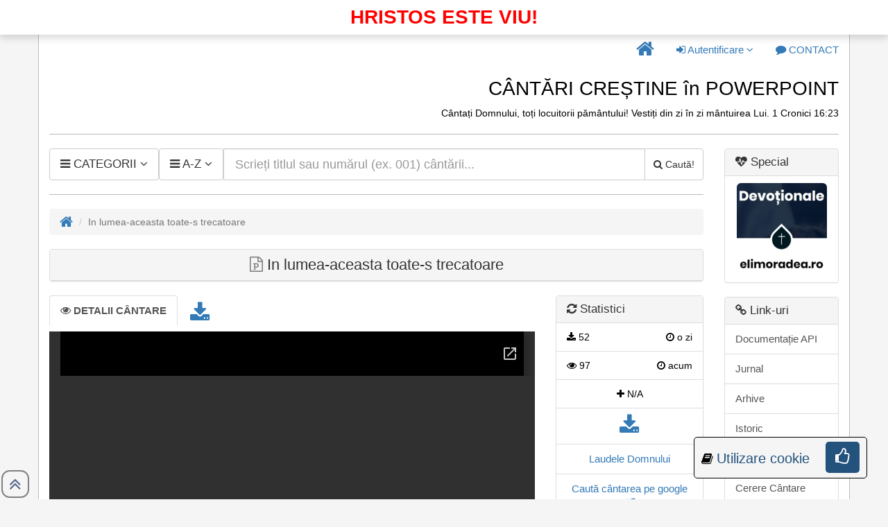

--- FILE ---
content_type: text/html; charset=UTF-8
request_url: https://www.cantaricrestine.ro/In-lumea-aceasta-toate-s-trecatoare
body_size: 7701
content:

<!DOCTYPE html>
<html lang="ro">
	<head>
		<meta charset="utf-8">
		<title>In lumea-aceasta toate-s trecatoare ::  CÂNTĂRI CREȘTINE în POWERPOINT</title>
		<meta name="description" content="In lumea-aceasta toate-s trecatoare :: Pe site găsiți 9528 cântări/versuri creștine cu tematica copii, colinde, an nou, cină, nuntă, paști, tineret, diverse și cărți de cântari: cântările evangheliei carte roșie/carte neagră/carte albastră, imnuri creștine, azsmr, laudele Domnului, pe drumul credinței scrise în POWER POINT."/>
		<meta og:description content="In lumea-aceasta toate-s trecatoare :: Pe site găsiți 9528 cântări/versuri creștine cu tematica copii, colinde, an nou, cină, nuntă, paști, tineret, diverse și cărți de cântari: cântările evangheliei carte roșie/carte neagră/carte albastră, imnuri creștine, azsmr, laudele Domnului, pe drumul credinței scrise în POWER POINT."/>
		<meta twitter:description content="In lumea-aceasta toate-s trecatoare :: Pe site găsiți 9528 cântări/versuri creștine cu tematica copii, colinde, an nou, cină, nuntă, paști, tineret, diverse și cărți de cântari: cântările evangheliei carte roșie/carte neagră/carte albastră, imnuri creștine, azsmr, laudele Domnului, pe drumul credinței scrise în POWER POINT."/>
		<meta name="keywords" content="In lumea-aceasta toate-s trecatoare :: Pe site găsiți 9528 cântări/versuri creștine cu tematica copii, colinde, an nou, cină, nuntă, paști, tineret, diverse și cărți de cântari: cântările evangheliei carte roșie/carte neagră/carte albastră, imnuri creștine, azsmr, laudele Domnului, pe drumul credinței scrise în POWER POINT."/>
		<meta property="og:site_name" content="In lumea-aceasta toate-s trecatoare ::  CÂNTĂRI CREȘTINE în POWERPOINT"/>
		<meta property="og:type" content="website" />
		<meta property="og:title" content="In lumea-aceasta toate-s trecatoare ::  CÂNTĂRI CREȘTINE în POWERPOINT"/>
		<meta property="twitter:title" content="In lumea-aceasta toate-s trecatoare ::  CÂNTĂRI CREȘTINE în POWERPOINT"/>
		<meta property="og:description" content="In lumea-aceasta toate-s trecatoare :: Pe site găsiți 9528 cântări/versuri creștine cu tematica copii, colinde, an nou, cină, nuntă, paști, tineret, diverse și cărți de cântari: cântările evangheliei carte roșie/carte neagră/carte albastră, imnuri creștine, azsmr, laudele Domnului, pe drumul credinței scrise în POWER POINT."/>
		<meta property="og:image" content="https://www.cantaricrestine.ro/imagini/bannerpptsite.png"/>
		<meta property="twitter:card" content="https://www.cantaricrestine.ro/imagini/bannerpptsite.png"/>
		<meta property="twitter:image" content="https://www.cantaricrestine.ro/imagini/bannerpptsite.png">
		<meta property="og:url" content="https://www.cantaricrestine.ro/In-lumea-aceasta-toate-s-trecatoare"/>
		<meta property="fb:pages" content="308935189141557"/>
		
		<meta http-equiv="X-UA-Compatible" content="IE=edge">
		<meta name="viewport" content="width=device-width, initial-scale=1">
		<meta name="google-site-verification" content="edjQMVfxR4dWr6XnM1gjfQPeHCSmPuycOE6DeOWYMvQ" />
		<meta name="author" content="Trif Alexandru">
		<link rel="icon" href="imagini/favicon.ico" type="image/x-icon">
		<link rel="apple-touch-icon" sizes="57x57" href="imagini/apple-icon-57x57.png">
		<link rel="apple-touch-icon" sizes="60x60" href="imagini/apple-icon-60x60.png">
		<link rel="apple-touch-icon" sizes="72x72" href="imagini/apple-icon-72x72.png">
		<link rel="apple-touch-icon" sizes="76x76" href="imagini/apple-icon-76x76.png">
		<link rel="apple-touch-icon" sizes="114x114" href="imagini/apple-icon-114x114.png">
		<link rel="apple-touch-icon" sizes="120x120" href="imagini/apple-icon-120x120.png">
		<link rel="apple-touch-icon" sizes="144x144" href="imagini/apple-icon-144x144.png">
		<link rel="apple-touch-icon" sizes="152x152" href="imagini/apple-icon-152x152.png">
		<link rel="apple-touch-icon" sizes="180x180" href="imagini/apple-icon-180x180.png">
		<link rel="icon" type="image/png" sizes="192x192"  href="imagini/android-icon-192x192.png">
		<link rel="icon" type="image/png" sizes="32x32" href="imagini/favicon-32x32.png">
		<link rel="icon" type="image/png" sizes="96x96" href="imagini/favicon-96x96.png">
		<link rel="icon" type="image/png" sizes="16x16" href="imagini/favicon-16x16.png">
		<meta name="msapplication-TileColor" content="#ffffff">
		<meta name="msapplication-TileImage" content="../ms-icon-144x144.png">
		<meta name="theme-color" content="#ffffff">
		<style>
			.btn,.input-group-btn,img{vertical-align:middle}.dropdown-menu,.nav-pills>li,.nav-tabs>li{float:left}body,p{color:#000}hr,img{border:0}html{font-family:sans-serif;font-size:10px}[hidden]{display:none}b,strong{font-weight:700}h1{margin:.67em 0}h1,h2,hr{margin-top:20px}h1,h2,ul{margin-bottom:10px}hr{height:0;box-sizing:content-box;margin-bottom:20px;border-top-width:1px;border-top-style:solid;border-top-color:#bababa}button{overflow:visible;text-transform:none;-webkit-appearance:button}td{padding:0}.btn,.form-control{background-image:none}*,::after,::before{box-sizing:border-box}body{margin:0;font-family:'Helvetica Neue',Helvetica,Arial,sans-serif;font-size:14px;line-height:1.42857143;background-color:#f5f5f5}button,h1,h2,input{font-family:inherit;color:inherit}button,input{margin:0;font-style:inherit;font-variant:inherit;font-weight:inherit;font-size:inherit;line-height:inherit}a{background-color:transparent;color:#337ab7;text-decoration:none;font-size:1.1em}.img-responsive{display:block;max-width:100%;height:auto}h1,h2{font-weight:500;line-height:1.1}.btn,.dropdown-menu>li>a{font-weight:400;white-space:nowrap}h1{font-size:36px}h2{font-size:1em}p{margin:0 0 10px;font-size:1.2em}.text-right{text-align:right}.btn,.text-center{text-align:center}ul{margin-top:0}blockquote p:last-child,ul ul{margin-bottom:0}@media (min-width:768px){.container{width:750px}}blockquote{padding:10px 20px;margin:0 0 20px;border-left-width:5px;border-left-style:solid;border-left-color:#eee}.container{margin-right:auto;margin-left:auto;padding-right:15px;padding-left:15px;background-color:#fff;border:1px solid #bababa}@media (min-width:992px){.container{width:970px}}@media (min-width:1200px){.container{width:1170px}}.row{margin-right:-15px;margin-left:-15px}.col-md-10,.col-md-12,.col-md-2,.col-md-4,.col-md-8{position:relative;min-height:1px;padding-right:15px;padding-left:15px}@media (min-width:992px){.col-md-10,.col-md-12,.col-md-2,.col-md-4,.col-md-8{float:left}.col-md-12{width:100%}.col-md-10{width:83.33333333%}.col-md-8{width:66.66666667%}.col-md-4{width:33.33333333%}.col-md-2{width:16.66666667%}}table{border-spacing:0;border-collapse:collapse;background-color:transparent}.table{width:100%;max-width:100%;margin-bottom:20px}.table>tbody>tr>td{padding:2px;line-height:1;vertical-align:top;border-top-width:1px;border-top-style:solid;border-top-color:#ddd}.table-condensed>tbody>tr>td{padding:5px}.table-bordered,.table-bordered>tbody>tr>td{border:1px solid #ddd}.table-striped>tbody>tr:nth-of-type(odd){background-color:#f9f9f9}.btn-default,.dropdown-menu,.form-control,.list-group-item,.nav-tabs>li.active>a,.panel{background-color:#fff}.form-control{font-size:14px;line-height:1.42857143;color:#555;display:block;width:100%;height:34px;padding:6px 12px;border:1px solid #ccc;-webkit-box-shadow:rgba(0,0,0,.0745098) 0 1px 1px inset;box-shadow:rgba(0,0,0,.0745098) 0 1px 1px inset;border-radius:4px}.form-control::-webkit-input-placeholder{color:#999}.input-lg{padding:10px 16px;font-size:18px;border-radius:6px;height:46px;line-height:1.3333333}.btn,.dropdown-menu>li>a,.nav-tabs>li>a{line-height:1.42857143}.dropdown{position:relative}.btn{display:inline-block;padding:6px 12px;margin-bottom:0;font-size:14px;border:1px solid transparent;border-radius:4px}.btn-default{color:#333;border-color:#ccc}.dropdown-menu{-webkit-background-clip:padding-box;position:absolute;top:100%;left:0;z-index:1000;display:none;min-width:160px;padding:5px 0;margin:2px 0 0;font-size:14px;text-align:left;list-style:none;background-clip:padding-box;border:1px solid rgba(0,0,0,.14902);-webkit-box-shadow:rgba(0,0,0,.172549) 0 6px 12px;box-shadow:rgba(0,0,0,.172549) 0 6px 12px;border-radius:4px}.dropdown-menu>li>a{display:block;padding:3px 20px;clear:both;color:#333}.input-group-btn:last-child>.btn{margin-left:-1px;border-top-left-radius:0;border-bottom-left-radius:0}.input-group{position:relative;display:table;border-collapse:separate}.input-group .form-control{position:relative;z-index:2;float:left;width:100%;margin-bottom:0}.input-group .form-control,.input-group-btn{display:table-cell}.list-group-item,.nav>li,.nav>li>a{position:relative;display:block}.input-group .form-control:not(:first-child):not(:last-child),.input-group-btn:not(:first-child):not(:last-child){border-radius:0}.input-group-btn{width:1%;position:relative;font-size:0;white-space:nowrap}.panel-title,td{font-size:1.2em}.input-group-btn>.btn{position:relative}.nav{padding-left:0;margin-bottom:0;list-style:none}.nav>li>a{padding:10px 15px}.nav-tabs{border-bottom-width:1px;border-bottom-style:solid;border-bottom-color:#ddd}.nav-tabs>li{margin-bottom:-1px}.nav-tabs>li>a{margin-right:2px;border:1px solid transparent;border-radius:4px 4px 0 0}.nav-tabs>li.active>a{color:#555;border-width:1px;border-style:solid;border-color:#ddd #ddd transparent}.nav-pills>li>a{border-radius:4px}.nav-pills>li+li{margin-left:2px}@media (min-width:768px){.navbar-right .dropdown-menu{right:0;left:auto}.navbar-right{margin-right:-15px;float:right!important}}.list-group{padding-left:0;margin-bottom:20px}.list-group-item{padding:10px 15px;margin-bottom:-1px;border:1px solid #ddd}.list-group-item:first-child{border-top-left-radius:4px;border-top-right-radius:4px}.list-group-item:last-child{margin-bottom:0;border-bottom-right-radius:4px;border-bottom-left-radius:4px}a.list-group-item{color:#555}.panel-title{color:inherit;margin-top:0}.panel{margin-bottom:20px;border:1px solid transparent;-webkit-box-shadow:rgba(0,0,0,.0470588) 0 1px 1px;box-shadow:rgba(0,0,0,.0470588) 0 1px 1px;border-radius:4px}.panel-title,.panel>.list-group{margin-bottom:0}.panel-heading{padding:10px 15px;border-bottom-width:1px;border-bottom-style:solid;border-bottom-color:transparent;border-top-left-radius:3px;border-top-right-radius:3px}.panel>.list-group .list-group-item{border-width:1px 0;border-radius:0}.panel>.list-group:last-child .list-group-item:last-child{border-bottom-width:0;border-bottom-right-radius:3px;border-bottom-left-radius:3px}.panel-heading+.list-group .list-group-item:first-child{border-top-width:0}.panel-default{border-color:#ddd}.panel-default>.panel-heading{color:#333;background-color:#f5f5f5;border-color:#ddd}.container::after,.container::before,.nav::after,.nav::before,.row::after,.row::before{display:table;content:' '}.container::after,.nav::after,.row::after{clear:both}.pull-right{float:right!important}span.sus{position:fixed;left:0;bottom:0;border:2px solid grey;padding:5px;border-radius:50%;opacity:1;color:#57648B;z-index:999999;width:40px;height:40px;text-align:center}td{vertical-align:middle!important}.nav-tabs.panel-tabs{border-bottom:0}#rezultatele-cautarii{padding-top:5px;border-left:1px solid #ddd;border-right:1px solid #ddd;border-bottom:1px solid #ddd}@media screen and (min-width:600px){.web{display:none!important}}@media screen and (max-width:599px){.mobile{display:none!important}}
		</style>
	</head>
    <body>
            <div class="container" style="position: relative">
            <div style="
                text-transform: uppercase;
                color: red;
                font-weight: bold;
                position: fixed;
                font-size: 2em;
                z-index: 999;
                top: 0px;
                background-color: #fff;
                width: 100%;
                right: 0;
                text-align: center;
                padding: 5px;
                box-shadow: 0 .5rem 1rem rgba(0,0,0,.15)!important;
            ">
                Hristos este viu!            </div>
            <div class="row" style="margin-top: 50px;">
				<div class="col-md-12 text-right">
					<ul class="nav nav-pills navbar-right" style="float: right;">
						<li role="presentation" class="dropdown">
					<a class="dropdown-toggle" href="/" role="button" 
					    aria-haspopup="true" aria-expanded="false"
					    title="Pagina principală">
						<i class="fa fa-home fa-lg" style="font-size:1.8em;" aria-hidden="true"></i>
					</a>
				</li>						<li role="presentation" class="dropdown">
					<a class="dropdown-toggle" data-toggle="dropdown" href="#" 
					    role="button" aria-haspopup="true" aria-expanded="false"
					    title="Autentificare">
						<i class="fa fa-sign-in" aria-hidden="true"></i>
							Autentificare
						<i class="fa fa-angle-down" aria-hidden="true"></i>
					</a>
					<ul class="dropdown-menu">
						<li>
							<a href="/autentificare.php" title="Autentificare">
								<i class="fa fa-sign-in" aria-hidden="true"></i>
								Autentificare
							</a>
						</li>
						<li>
							<a href="/cont-nou.php" title="Cont nou">
								<i class="fa fa-user-plus" aria-hidden="true"></i>
								Cont nou
							</a>
						</li>
					</ul>
				</li>						<li role="presentation" class="dropdown">
					<a class="dropdown-toggle" href="/contact.php" role="button" aria-haspopup="true" aria-expanded="false" title="Contact">
						<i class="fa fa-comment" aria-hidden="true"></i>
						<span class="mobile">CONTACT</span>
					</a>
				</li>					</ul>
				</div>
			</div>
			<div class="row">
				<div class="col-md-12 text-right">
					<h1 style="font-size:2em;">CÂNTĂRI CREȘTINE în POWERPOINT</h1>
					<div>Cântați Domnului, toți locuitorii pământului! Vestiți din zi în zi mântuirea Lui. 1 Cronici 16:23 </div>
                                        <hr>
				</div>
			</div>
	<div class="row">
		<div class="col-md-10">
			<div class="input-group">
				<div class="input-group-btn web">
					<ul class="nav nav-pills">
						<li role="presentation" class="dropdown">
							<a class="dropdown-toggle btn btn-default input-lg" data-toggle="dropdown" href="#" role="button" aria-haspopup="true" aria-expanded="false">
								<span style="font-size: 1.2em;">
									<i class="fa fa-navicon" aria-hidden="true"></i>
									CATEGORII
									<i class="fa fa-angle-down" aria-hidden="true"></i>
								</span>
							</a>
							<ul class="dropdown-menu" style="width:300px"><li class="text-center" style="background:#f5f5f5; font-size:1.3em;"> 
											<i class="fa fa-hashtag" aria-hidden="true"></i>
											Tematic</li><li>
											<a href="/?categoria=an#rezultate"
											title="Categoria: An">
												<i class="fa fa-square-o" aria-hidden="true"></i>
												An
											</a>
										</li><li>
											<a href="/?categoria=ci#rezultate"
											title="Categoria: Cina">
												<i class="fa fa-square-o" aria-hidden="true"></i>
												Cina
											</a>
										</li><li>
											<a href="/?categoria=co#rezultate"
											title="Categoria: Colinde">
												<i class="fa fa-square-o" aria-hidden="true"></i>
												Colinde
											</a>
										</li><li>
											<a href="/?categoria=c#rezultate"
											title="Categoria: Copii">
												<i class="fa fa-square-o" aria-hidden="true"></i>
												Copii
											</a>
										</li><li>
											<a href="/?categoria=d#rezultate"
											title="Categoria: Diverse">
												<i class="fa fa-square-o" aria-hidden="true"></i>
												Diverse
											</a>
										</li><li>
											<a href="/?categoria=nu#rezultate"
											title="Categoria: Nunta">
												<i class="fa fa-square-o" aria-hidden="true"></i>
												Nunta
											</a>
										</li><li>
											<a href="/?categoria=p#rezultate"
											title="Categoria: Pasti">
												<i class="fa fa-square-o" aria-hidden="true"></i>
												Pasti
											</a>
										</li><li>
											<a href="/?categoria=t#rezultate"
											title="Categoria: Tineret">
												<i class="fa fa-square-o" aria-hidden="true"></i>
												Tineret
											</a>
										</li><li class="text-center" style="background:#f5f5f5; font-size:1.3em;"> 
											<i class="fa fa-hashtag" aria-hidden="true"></i>
											Carte</li><li>
											<a href="/?categoria=ca#rezultate"
											title="Categoria: Cantarile Evangheliei (Carte Albastra)">
												<i class="fa fa-square-o" aria-hidden="true"></i>
												Cantarile Evangheliei (Carte Albastra)
											</a>
										</li><li>
											<a href="/?categoria=cn#rezultate"
											title="Categoria: Cantarile Evangheliei (Carte Neagra)">
												<i class="fa fa-square-o" aria-hidden="true"></i>
												Cantarile Evangheliei (Carte Neagra)
											</a>
										</li><li>
											<a href="/?categoria=cr#rezultate"
											title="Categoria: Cantarile Evangheliei (Carte Rosie)">
												<i class="fa fa-square-o" aria-hidden="true"></i>
												Cantarile Evangheliei (Carte Rosie)
											</a>
										</li><li>
											<a href="/?categoria=cb#rezultate"
											title="Categoria: Cantecele Bucuriei">
												<i class="fa fa-square-o" aria-hidden="true"></i>
												Cantecele Bucuriei
											</a>
										</li><li>
											<a href="/?categoria=cc#rezultate"
											title="Categoria: Carte de cantari">
												<i class="fa fa-square-o" aria-hidden="true"></i>
												Carte de cantari
											</a>
										</li><li>
											<a href="/?categoria=ic2#rezultate"
											title="Categoria: Imnuri Crestine">
												<i class="fa fa-square-o" aria-hidden="true"></i>
												Imnuri Crestine
											</a>
										</li><li>
											<a href="/?categoria=ic#rezultate"
											title="Categoria: Imnuri Crestine (AZSMR)">
												<i class="fa fa-square-o" aria-hidden="true"></i>
												Imnuri Crestine (AZSMR)
											</a>
										</li><li>
											<a href="/?categoria=ib#rezultate"
											title="Categoria: Imnurile Bucuriei">
												<i class="fa fa-square-o" aria-hidden="true"></i>
												Imnurile Bucuriei
											</a>
										</li><li>
											<a href="/?categoria=ih#rezultate"
											title="Categoria: Imnurile Harului">
												<i class="fa fa-square-o" aria-hidden="true"></i>
												Imnurile Harului
											</a>
										</li><li>
											<a href="/?categoria=lpdag#rezultate"
											title="Categoria: Laudati pe Domnul">
												<i class="fa fa-square-o" aria-hidden="true"></i>
												Laudati pe Domnul
											</a>
										</li><li>
											<a href="/?categoria=lpd#rezultate"
											title="Categoria: Laudati pe Domnul">
												<i class="fa fa-square-o" aria-hidden="true"></i>
												Laudati pe Domnul
											</a>
										</li><li>
											<a href="/?categoria=ld#rezultate"
											title="Categoria: Laudele Domnului">
												<i class="fa fa-square-o" aria-hidden="true"></i>
												Laudele Domnului
											</a>
										</li><li>
											<a href="/?categoria=pdc#rezultate"
											title="Categoria: Pe drumul credintei">
												<i class="fa fa-square-o" aria-hidden="true"></i>
												Pe drumul credintei
											</a>
										</li></ul>
						</li>
					</ul>
				</div><div class="input-group-btn web">
					<ul class="nav nav-pills pull-right">
						<li role="presentation" class="dropdown">
							<a class="dropdown-toggle btn btn-default input-lg" data-toggle="dropdown" href="#" role="button" aria-haspopup="true" aria-expanded="false">
								<span style="font-size: 1.2em;">
									<i class="fa fa-navicon" aria-hidden="true"></i>
										A-Z
									<i class="fa fa-angle-down" aria-hidden="true"></i>
								</span>
							</a>
							<ul class="dropdown-menu" style="min-width: 85px;"><li>
											<a href="/?id=toate-cantarile#rezultate"
											title="Litera: Toate">
												<i class="fa fa-check-square-o" aria-hidden="true"></i>
												Toate
											</a>
										</li><li>
											<a href="/?id=a#rezultate"
											title="Litera: A">
												<i class="fa fa-square-o" aria-hidden="true"></i>
												A
											</a>
										</li><li>
											<a href="/?id=b#rezultate"
											title="Litera: B">
												<i class="fa fa-square-o" aria-hidden="true"></i>
												B
											</a>
										</li><li>
											<a href="/?id=c#rezultate"
											title="Litera: C">
												<i class="fa fa-square-o" aria-hidden="true"></i>
												C
											</a>
										</li><li>
											<a href="/?id=d#rezultate"
											title="Litera: D">
												<i class="fa fa-square-o" aria-hidden="true"></i>
												D
											</a>
										</li><li>
											<a href="/?id=e#rezultate"
											title="Litera: E">
												<i class="fa fa-square-o" aria-hidden="true"></i>
												E
											</a>
										</li><li>
											<a href="/?id=f#rezultate"
											title="Litera: F">
												<i class="fa fa-square-o" aria-hidden="true"></i>
												F
											</a>
										</li><li>
											<a href="/?id=g#rezultate"
											title="Litera: G">
												<i class="fa fa-square-o" aria-hidden="true"></i>
												G
											</a>
										</li><li>
											<a href="/?id=h#rezultate"
											title="Litera: H">
												<i class="fa fa-square-o" aria-hidden="true"></i>
												H
											</a>
										</li><li>
											<a href="/?id=i#rezultate"
											title="Litera: I">
												<i class="fa fa-square-o" aria-hidden="true"></i>
												I
											</a>
										</li><li>
											<a href="/?id=j#rezultate"
											title="Litera: J">
												<i class="fa fa-square-o" aria-hidden="true"></i>
												J
											</a>
										</li><li>
											<a href="/?id=l#rezultate"
											title="Litera: L">
												<i class="fa fa-square-o" aria-hidden="true"></i>
												L
											</a>
										</li><li>
											<a href="/?id=m#rezultate"
											title="Litera: M">
												<i class="fa fa-square-o" aria-hidden="true"></i>
												M
											</a>
										</li><li>
											<a href="/?id=n#rezultate"
											title="Litera: N">
												<i class="fa fa-square-o" aria-hidden="true"></i>
												N
											</a>
										</li><li>
											<a href="/?id=o#rezultate"
											title="Litera: O">
												<i class="fa fa-square-o" aria-hidden="true"></i>
												O
											</a>
										</li><li>
											<a href="/?id=p#rezultate"
											title="Litera: P">
												<i class="fa fa-square-o" aria-hidden="true"></i>
												P
											</a>
										</li><li>
											<a href="/?id=r#rezultate"
											title="Litera: R">
												<i class="fa fa-square-o" aria-hidden="true"></i>
												R
											</a>
										</li><li>
											<a href="/?id=s#rezultate"
											title="Litera: S">
												<i class="fa fa-square-o" aria-hidden="true"></i>
												S
											</a>
										</li><li>
											<a href="/?id=t#rezultate"
											title="Litera: T">
												<i class="fa fa-square-o" aria-hidden="true"></i>
												T
											</a>
										</li><li>
											<a href="/?id=u#rezultate"
											title="Litera: U">
												<i class="fa fa-square-o" aria-hidden="true"></i>
												U
											</a>
										</li><li>
											<a href="/?id=v#rezultate"
											title="Litera: V">
												<i class="fa fa-square-o" aria-hidden="true"></i>
												V
											</a>
										</li><li>
											<a href="/?id=z#rezultate"
											title="Litera: Z">
												<i class="fa fa-square-o" aria-hidden="true"></i>
												Z
											</a>
										</li></ul>
						</li>
					</ul>
				</div>			</div>
			<span class="web"><br>
			</span>
			
  			<div itemscope itemtype="https://schema.org/WebSite">
				<meta itemprop="url" content="https://www.cantaricrestine.ro"/>
				<form action="/#rezultate" method="GET" itemprop="potentialAction" itemscope itemtype="https://schema.org/SearchAction">
					<meta itemprop="target" content="https://www.cantaricrestine.ro/?term={term}"/>
					<div class="input-group">
						<div class="input-group-btn mobile">
					<ul class="nav nav-pills">
						<li role="presentation" class="dropdown">
							<a class="dropdown-toggle btn btn-default input-lg" data-toggle="dropdown" href="#" role="button" aria-haspopup="true" aria-expanded="false">
								<span style="font-size: 1.2em;">
									<i class="fa fa-navicon" aria-hidden="true"></i>
									CATEGORII
									<i class="fa fa-angle-down" aria-hidden="true"></i>
								</span>
							</a>
							<ul class="dropdown-menu" style="width:300px"><li class="text-center" style="background:#f5f5f5; font-size:1.3em;"> 
											<i class="fa fa-hashtag" aria-hidden="true"></i>
											Tematic</li><li>
											<a href="/?categoria=an#rezultate"
											title="Categoria: An">
												<i class="fa fa-square-o" aria-hidden="true"></i>
												An
											</a>
										</li><li>
											<a href="/?categoria=ci#rezultate"
											title="Categoria: Cina">
												<i class="fa fa-square-o" aria-hidden="true"></i>
												Cina
											</a>
										</li><li>
											<a href="/?categoria=co#rezultate"
											title="Categoria: Colinde">
												<i class="fa fa-square-o" aria-hidden="true"></i>
												Colinde
											</a>
										</li><li>
											<a href="/?categoria=c#rezultate"
											title="Categoria: Copii">
												<i class="fa fa-square-o" aria-hidden="true"></i>
												Copii
											</a>
										</li><li>
											<a href="/?categoria=d#rezultate"
											title="Categoria: Diverse">
												<i class="fa fa-square-o" aria-hidden="true"></i>
												Diverse
											</a>
										</li><li>
											<a href="/?categoria=nu#rezultate"
											title="Categoria: Nunta">
												<i class="fa fa-square-o" aria-hidden="true"></i>
												Nunta
											</a>
										</li><li>
											<a href="/?categoria=p#rezultate"
											title="Categoria: Pasti">
												<i class="fa fa-square-o" aria-hidden="true"></i>
												Pasti
											</a>
										</li><li>
											<a href="/?categoria=t#rezultate"
											title="Categoria: Tineret">
												<i class="fa fa-square-o" aria-hidden="true"></i>
												Tineret
											</a>
										</li><li class="text-center" style="background:#f5f5f5; font-size:1.3em;"> 
											<i class="fa fa-hashtag" aria-hidden="true"></i>
											Carte</li><li>
											<a href="/?categoria=ca#rezultate"
											title="Categoria: Cantarile Evangheliei (Carte Albastra)">
												<i class="fa fa-square-o" aria-hidden="true"></i>
												Cantarile Evangheliei (Carte Albastra)
											</a>
										</li><li>
											<a href="/?categoria=cn#rezultate"
											title="Categoria: Cantarile Evangheliei (Carte Neagra)">
												<i class="fa fa-square-o" aria-hidden="true"></i>
												Cantarile Evangheliei (Carte Neagra)
											</a>
										</li><li>
											<a href="/?categoria=cr#rezultate"
											title="Categoria: Cantarile Evangheliei (Carte Rosie)">
												<i class="fa fa-square-o" aria-hidden="true"></i>
												Cantarile Evangheliei (Carte Rosie)
											</a>
										</li><li>
											<a href="/?categoria=cb#rezultate"
											title="Categoria: Cantecele Bucuriei">
												<i class="fa fa-square-o" aria-hidden="true"></i>
												Cantecele Bucuriei
											</a>
										</li><li>
											<a href="/?categoria=cc#rezultate"
											title="Categoria: Carte de cantari">
												<i class="fa fa-square-o" aria-hidden="true"></i>
												Carte de cantari
											</a>
										</li><li>
											<a href="/?categoria=ic2#rezultate"
											title="Categoria: Imnuri Crestine">
												<i class="fa fa-square-o" aria-hidden="true"></i>
												Imnuri Crestine
											</a>
										</li><li>
											<a href="/?categoria=ic#rezultate"
											title="Categoria: Imnuri Crestine (AZSMR)">
												<i class="fa fa-square-o" aria-hidden="true"></i>
												Imnuri Crestine (AZSMR)
											</a>
										</li><li>
											<a href="/?categoria=ib#rezultate"
											title="Categoria: Imnurile Bucuriei">
												<i class="fa fa-square-o" aria-hidden="true"></i>
												Imnurile Bucuriei
											</a>
										</li><li>
											<a href="/?categoria=ih#rezultate"
											title="Categoria: Imnurile Harului">
												<i class="fa fa-square-o" aria-hidden="true"></i>
												Imnurile Harului
											</a>
										</li><li>
											<a href="/?categoria=lpdag#rezultate"
											title="Categoria: Laudati pe Domnul">
												<i class="fa fa-square-o" aria-hidden="true"></i>
												Laudati pe Domnul
											</a>
										</li><li>
											<a href="/?categoria=lpd#rezultate"
											title="Categoria: Laudati pe Domnul">
												<i class="fa fa-square-o" aria-hidden="true"></i>
												Laudati pe Domnul
											</a>
										</li><li>
											<a href="/?categoria=ld#rezultate"
											title="Categoria: Laudele Domnului">
												<i class="fa fa-square-o" aria-hidden="true"></i>
												Laudele Domnului
											</a>
										</li><li>
											<a href="/?categoria=pdc#rezultate"
											title="Categoria: Pe drumul credintei">
												<i class="fa fa-square-o" aria-hidden="true"></i>
												Pe drumul credintei
											</a>
										</li></ul>
						</li>
					</ul>
				</div>
						<div class="input-group-btn mobile">
					<ul class="nav nav-pills ">
						<li role="presentation" class="dropdown">
							<a class="dropdown-toggle btn btn-default input-lg" data-toggle="dropdown" href="#" role="button" aria-haspopup="true" aria-expanded="false">
								<span style="font-size: 1.2em;">
									<i class="fa fa-navicon" aria-hidden="true"></i>
										A-Z
									<i class="fa fa-angle-down" aria-hidden="true"></i>
								</span>
							</a>
							<ul class="dropdown-menu" style="min-width: 85px;"><li>
											<a href="/?id=toate-cantarile#rezultate"
											title="Litera: Toate">
												<i class="fa fa-check-square-o" aria-hidden="true"></i>
												Toate
											</a>
										</li><li>
											<a href="/?id=a#rezultate"
											title="Litera: A">
												<i class="fa fa-square-o" aria-hidden="true"></i>
												A
											</a>
										</li><li>
											<a href="/?id=b#rezultate"
											title="Litera: B">
												<i class="fa fa-square-o" aria-hidden="true"></i>
												B
											</a>
										</li><li>
											<a href="/?id=c#rezultate"
											title="Litera: C">
												<i class="fa fa-square-o" aria-hidden="true"></i>
												C
											</a>
										</li><li>
											<a href="/?id=d#rezultate"
											title="Litera: D">
												<i class="fa fa-square-o" aria-hidden="true"></i>
												D
											</a>
										</li><li>
											<a href="/?id=e#rezultate"
											title="Litera: E">
												<i class="fa fa-square-o" aria-hidden="true"></i>
												E
											</a>
										</li><li>
											<a href="/?id=f#rezultate"
											title="Litera: F">
												<i class="fa fa-square-o" aria-hidden="true"></i>
												F
											</a>
										</li><li>
											<a href="/?id=g#rezultate"
											title="Litera: G">
												<i class="fa fa-square-o" aria-hidden="true"></i>
												G
											</a>
										</li><li>
											<a href="/?id=h#rezultate"
											title="Litera: H">
												<i class="fa fa-square-o" aria-hidden="true"></i>
												H
											</a>
										</li><li>
											<a href="/?id=i#rezultate"
											title="Litera: I">
												<i class="fa fa-square-o" aria-hidden="true"></i>
												I
											</a>
										</li><li>
											<a href="/?id=j#rezultate"
											title="Litera: J">
												<i class="fa fa-square-o" aria-hidden="true"></i>
												J
											</a>
										</li><li>
											<a href="/?id=l#rezultate"
											title="Litera: L">
												<i class="fa fa-square-o" aria-hidden="true"></i>
												L
											</a>
										</li><li>
											<a href="/?id=m#rezultate"
											title="Litera: M">
												<i class="fa fa-square-o" aria-hidden="true"></i>
												M
											</a>
										</li><li>
											<a href="/?id=n#rezultate"
											title="Litera: N">
												<i class="fa fa-square-o" aria-hidden="true"></i>
												N
											</a>
										</li><li>
											<a href="/?id=o#rezultate"
											title="Litera: O">
												<i class="fa fa-square-o" aria-hidden="true"></i>
												O
											</a>
										</li><li>
											<a href="/?id=p#rezultate"
											title="Litera: P">
												<i class="fa fa-square-o" aria-hidden="true"></i>
												P
											</a>
										</li><li>
											<a href="/?id=r#rezultate"
											title="Litera: R">
												<i class="fa fa-square-o" aria-hidden="true"></i>
												R
											</a>
										</li><li>
											<a href="/?id=s#rezultate"
											title="Litera: S">
												<i class="fa fa-square-o" aria-hidden="true"></i>
												S
											</a>
										</li><li>
											<a href="/?id=t#rezultate"
											title="Litera: T">
												<i class="fa fa-square-o" aria-hidden="true"></i>
												T
											</a>
										</li><li>
											<a href="/?id=u#rezultate"
											title="Litera: U">
												<i class="fa fa-square-o" aria-hidden="true"></i>
												U
											</a>
										</li><li>
											<a href="/?id=v#rezultate"
											title="Litera: V">
												<i class="fa fa-square-o" aria-hidden="true"></i>
												V
											</a>
										</li><li>
											<a href="/?id=z#rezultate"
											title="Litera: Z">
												<i class="fa fa-square-o" aria-hidden="true"></i>
												Z
											</a>
										</li></ul>
						</li>
					</ul>
				</div>
						<label for="term"></label>
						<input 
							class="form-control input-lg" 
							placeholder="Scrieți titlul sau numărul (ex. 001) cântării..." 
							value="" 
							id="term"
							name="term" 
							type="text"
							autocomplete="off" required 
							pattern=".{3,}"
							itemprop="query-input">
						<span class="input-group-btn">
							<button class="btn btn-default input-lg" type="submit"> 
								<i class="fa fa-search" aria-hidden="true"></i>
								<span class="mobile">Caută!</span>
							</button>
						</span> 
					</div>
					<div id="rezultatele-cautarii" hidden>...</div>
				</form>
			</div>			<hr>
			<ol class="breadcrumb" id="rezultate">
						<li>
							<a href="index.php">
								<i class="fa fa-home fa-lg" aria-hidden="true"></i>
							</a>
						</li>
						<li class="active">In lumea-aceasta toate-s trecatoare  </li>
					</ol>			
				<div class="row">
					<div class="col-md-12 text-center">
						<div class="panel panel-default" id="cantare">
							<div class="panel-heading">
								<h3 class="panel-title" style="font-size:1.6em">
									<i class="fa fa-file-powerpoint-o" aria-hidden="true" style="color:grey"></i>
									In lumea-aceasta toate-s trecatoare
								</h3>
							</div>
						</div>
					</div>
				</div>
				<div class="row">
					<div class="col-md-9 text-center" id="cantare_iframe">
						<ul class="nav nav-tabs panel-tabs">
							<li role="presentation" class="active" style="text-transform:uppercase;">
								<a href="#cantare">
									<i class="fa fa-eye" aria-hidden="true"></i>
									<b>Detalii cântare</b>
								</a>
							</li>
							<li> 
								<a href="/descarca.php?urlf=cantari%2Fld%2FIn+lumea-aceasta+toate-s+trecatoare.ppt"
                title="Descarcă cântarea">
					<i class="fa fa-download fa-2x" aria-hidden="true"></i>
				</a>
							</li>
						</ul>
						<iframe src="https://docs.google.com/gview?url=www.cantaricrestine.ro/cantari/ld/In lumea-aceasta toate-s trecatoare.ppt&embedded=true" style="width:100%; height:450px;" frameborder="0"></iframe>
						<hr>
                <div class="descriere" style="text-align: left;" itemscope itemtype="https://schema.org/Book"> 
                    <h3 class="panel-title" itemprop="name">
                        <i class="fa fa-file-text-o" aria-hidden="true"></i>  
                        In lumea-aceasta toate-s trecatoare
                        </h3>
                        <div class="text-right">
                            <i class="fa fa-star" aria-hidden="true"></i>
                            <i class="fa fa-star" aria-hidden="true"></i>
                            <i class="fa fa-star" aria-hidden="true"></i>
                            <i class="fa fa-star" aria-hidden="true"></i>
                            <i class="fa fa-star" aria-hidden="true"></i>
                            <div itemprop="aggregateRating" itemscope itemtype="https://schema.org/AggregateRating" style="display: inline-block;">
                                <meta itemprop="worstRating" content="1">
                                <meta itemprop="bestRating" content="5">
                                <meta itemprop="ratingCount" content="1">
                                <strong><span itemprop="ratingValue">5</span>/5</strong>
                            </div>
                        </div><br><div class="alert alert-warning" id="msgTextCantare" role="alert">
                        <i class="fa fa-info" aria-hidden="true"></i>
                        Până în acest moment nu există textul cântării doar in format PowerPoint. 
					</div></div></div>
					<div class="col-md-3">
						<div class="panel panel-default">
					<div class="panel-heading">
						<h3 class="panel-title">
							<i class="fa fa-refresh" aria-hidden="true"></i>
							Statistici
						</h3>
					</div>
					<div class="list-group">
						<div class="list-group-item">
							<span>
								<i class="fa fa-download" aria-hidden="true"></i>
								52
							</span>
							<span class="pull-right">
								<i class="fa fa-clock-o" aria-hidden="true"></i>
								o zi
							</span>
						</div>
						<div class="list-group-item">
							<span>
								<i class="fa fa-eye" aria-hidden="true"></i>
								97
							</span>
							<span class="pull-right">
								<i class="fa fa-clock-o" aria-hidden="true"></i>
								acum
							</span>
						</div>
						<div class="list-group-item">
							<div class="text-center">
								<i class="fa fa-plus" aria-hidden="true"></i>
								N/A
							</div>
						</div>
						<div class="list-group-item">
							<div class="text-center">
								<a href="/descarca.php?urlf=cantari%2Fld%2FIn+lumea-aceasta+toate-s+trecatoare.ppt"
                title="Descarcă cântarea">
					<i class="fa fa-download fa-2x" aria-hidden="true"></i>
				</a>
							</div>
						</div>
						<div class="list-group-item">
							<div class="text-center">
								<a href="/?categoria=ld#rezultate"
								title="Categoria Laudele Domnului">
									Laudele Domnului
								</a>
							</div>
						</div>
						<div class="list-group-item">
							<div class="text-center">
								<a href="https://www.google.ro/search?q=In lumea-aceasta toate-s trecatoare" target="_blank" rel="nofollow"
								title="Caută cântarea In lumea-aceasta toate-s trecatoare pe google">
								    Caută cântarea pe google
									<i class="fa fa-external-link" aria-hidden="true"></i>
								</a>
							</div>
						</div>
						
						<div class="list-group-item">
							<div class="text-center">
								<i class="fa fa-comments-o" aria-hidden="true"></i> 
								0
							</div>
						</div><div class="list-group-item"><p><strong>Distribuie cântarea pe:</strong></p>
						<i class="fa fa-facebook" aria-hidden="true"></i>
						<a href="https://www.facebook.com/sharer/sharer.php?u=https://www.cantaricrestine.ro/In-lumea-aceasta-toate-s-trecatoare" 
								target="_blank"
								title="Distribuiți Cântări Creștine pe Facebook">
						Facebook
						</a> <br>
						<i class="fa fa-twitter" aria-hidden="true"></i>
						<a href="https://twitter.com/intent/tweet?url=https://www.cantaricrestine.ro/In-lumea-aceasta-toate-s-trecatoare&original_referer=https://www.cantaricrestine.ro/In-lumea-aceasta-toate-s-trecatoare" 
								target="_blank"
								title="Distribuiți Cântări Creștine pe Twitter">
						Tweet
						</a> 
						<hr>
						<p><strong>Ne găsiți pe:</strong></p>
						<p class="text-center">
							<a href="https://www.facebook.com/cantaricrestine/" 
									target="_blank" 
									title="Cântări Creștine pe Facebook">
								<i class="fa fa-facebook fa-2x" style="color:#3b5998;" aria-hidden="true"></i></a> 
							<a href="https://twitter.com/cantaricrestine/" 
									target="_blank"
									title="Cântări Creștine pe Twitter">
								<i class="fa fa-twitter fa-2x" style="color:#31b0d5;" aria-hidden="true"></i></a> 
						</p>
						</div>
					</div>
				</div>
					</div>
				</div>
				<div class="urlDescarca web"><a href="/descarca.php?urlf=cantari%2Fld%2FIn+lumea-aceasta+toate-s+trecatoare.ppt"
                title="Descarcă cântarea">
					<i class="fa fa-download fa-2x" aria-hidden="true"></i>
				</a></div>						<hr><ul class="nav nav-tabs panel-tabs" id="cântări-înrudite-in-lumea-aceasta-toate-s-trecatoare">
					<li role="presentation" class="active" style="text-transform:uppercase;">
						<a href="#cântări-înrudite-in-lumea-aceasta-toate-s-trecatoare">
							<i class="fa fa-plus" aria-hidden="true"></i>
							<b>Cântări înrudite In-lumea-aceasta-toate-s-trecatoare</b>
						</a>
					</li>
				</ul><table class="table table-striped table-bordered table-hover table-condensed"><tr >
								<td class="text-center mobile" style="width:50px; font-size:1em">
									<div>
										<i class="fa fa-eye" aria-hidden="true"></i>
									</div>
									<div>
										128
									</div>
								</td>
								<td class="text-center mobile" style="width:50px; font-size:1em">
									<div>
										<i class="fa fa-download" aria-hidden="true"></i>
									</div>
									<div>
										39
									</div>
								</td>
								<td>
									<div>
										<span><i class="fa fa-file-powerpoint-o" aria-hidden="true" style="color:grey"></i> 
										<a href="/360-In-lumea-aceasta-toate-s-trecatoare#cantare" 
										    title="360 In lumea-aceasta toate-s trecatoare">
											360 In lumea-aceasta toate-s trecatoare
										</a>
										</span>
										<span class="pull-right" style="font-size:0.8em;color:grey;"><i class="fa fa-comments-o" aria-hidden="true" title="Comentariu cântare"></i> 0</span>  </div>
									<div style="font-size:0.8em;color:grey;padding-top:10px;">
										<span>
											Categoria: 
											<a href="/?categoria=ic#rezultate" style="font-size:1em;color:grey;"
											    title="Categoria: Imnuri Crestine (AZSMR)">
												Imnuri Crestine (AZSMR)
											</a>
										</span>
										<span class="pull-right">
											<i class="fa fa-plus" aria-hidden="true"></i>
											N/A
										</span>
									</div>
								</td>
								<td class="text-center" style="width:50px;">
									<a href="/descarca.php?urlf=cantari%2Fic%2F360+In+lumea-aceasta+toate-s+trecatoare.ppt"
                title="Descarcă cântarea">
					<i class="fa fa-download fa-2x" aria-hidden="true"></i>
				</a></td>
							</tr><tr >
								<td class="text-center mobile" style="width:50px; font-size:1em">
									<div>
										<i class="fa fa-eye" aria-hidden="true"></i>
									</div>
									<div>
										111
									</div>
								</td>
								<td class="text-center mobile" style="width:50px; font-size:1em">
									<div>
										<i class="fa fa-download" aria-hidden="true"></i>
									</div>
									<div>
										60
									</div>
								</td>
								<td>
									<div>
										<span><i class="fa fa-file-powerpoint-o" aria-hidden="true" style="color:grey"></i> 
										<a href="/426-In-lumea-aceasta-toate-s-trecatoare#cantare" 
										    title="426 In lumea-aceasta toate-s trecatoare">
											426 In lumea-aceasta toate-s trecatoare
										</a>
										</span>
										<span class="pull-right" style="font-size:0.8em;color:grey;"><i class="fa fa-comments-o" aria-hidden="true" title="Comentariu cântare"></i> 0</span>  </div>
									<div style="font-size:0.8em;color:grey;padding-top:10px;">
										<span>
											Categoria: 
											<a href="/?categoria=ld#rezultate" style="font-size:1em;color:grey;"
											    title="Categoria: Laudele Domnului">
												Laudele Domnului
											</a>
										</span>
										<span class="pull-right">
											<i class="fa fa-plus" aria-hidden="true"></i>
											N/A
										</span>
									</div>
								</td>
								<td class="text-center" style="width:50px;">
									<a href="/descarca.php?urlf=cantari%2Fld%2F426+In+lumea-aceasta+toate-s+trecatoare.ppt"
                title="Descarcă cântarea">
					<i class="fa fa-download fa-2x" aria-hidden="true"></i>
				</a></td>
							</tr><tr >
								<td class="text-center mobile" style="width:50px; font-size:1em">
									<div>
										<i class="fa fa-eye" aria-hidden="true"></i>
									</div>
									<div>
										112
									</div>
								</td>
								<td class="text-center mobile" style="width:50px; font-size:1em">
									<div>
										<i class="fa fa-download" aria-hidden="true"></i>
									</div>
									<div>
										67
									</div>
								</td>
								<td>
									<div>
										<span><i class="fa fa-file-powerpoint-o" aria-hidden="true" style="color:grey"></i> 
										<a href="/In-lumea-aceasta-toate-s-trecatoare_v2#cantare" 
										    title="In lumea-aceasta toate-s trecatoare_v2">
											In lumea-aceasta toate-s trecatoare_v2
										</a>
										</span>
										<span class="pull-right" style="font-size:0.8em;color:grey;"><i class="fa fa-comments-o" aria-hidden="true" title="Comentariu cântare"></i> 0</span>  </div>
									<div style="font-size:0.8em;color:grey;padding-top:10px;">
										<span>
											Categoria: 
											<a href="/?categoria=ic#rezultate" style="font-size:1em;color:grey;"
											    title="Categoria: Imnuri Crestine (AZSMR)">
												Imnuri Crestine (AZSMR)
											</a>
										</span>
										<span class="pull-right">
											<i class="fa fa-plus" aria-hidden="true"></i>
											N/A
										</span>
									</div>
								</td>
								<td class="text-center" style="width:50px;">
									<a href="/descarca.php?urlf=cantari%2Fic%2FIn+lumea-aceasta+toate-s+trecatoare_v2.ppt"
                title="Descarcă cântarea">
					<i class="fa fa-download fa-2x" aria-hidden="true"></i>
				</a></td>
							</tr></table>			<hr> <div class="btnCom" id="zonaComentarii">- Zona comentarii -</div><div class="alert alert-info">
                <i class="fa fa-info-circle" aria-hidden="true"></i>
                Trebuie sa fi autentificat pentru a adauga comentarii la cantare.</div>			<hr><div class="alert alert-default" id="msgComentariu" role="alert">
					<p>
						<i class="fa fa-comments-o" aria-hidden="true"></i>
						Până în acest moment nu au fost adăugate comentarii. 
					</p>
				</div>		</div>
		<div class="col-md-2">
			<div class="panel panel-default">
					<div class="panel-heading">
						<h2 class="panel-title">
							<i class="fa fa-heartbeat" aria-hidden="true"></i>
							Special 
						</h2>
					</div>
					<div class="list-group">
                        <a href="https://www.elimoradea.ro/category/devotionale/" class="list-group-item" title="Devoționale Elim Oradea" target="_blank">
                            <img src="/imagini/devotionale.jpg" class="img-responsive img-rounded" alt="Devoționale Elim Oradea" style="margin: 0 auto;">
                            </a></div>
				</div><div class="panel panel-default">
					<div class="panel-heading">
						<h2 class="panel-title">
							<i class="fa fa-link" aria-hidden="true"></i>
							Link-uri 
						</h2>
					</div>
					<div class="list-group"><a href="/documentatie-api.php" class="list-group-item"
							title="Documentație API">
										Documentație API
									  </a><a href="/jurnal.php" class="list-group-item"
							title="Jurnal">
										Jurnal
									  </a><a href="/arhiva-cantari.php" class="list-group-item"
							title="Arhive">
										Arhive
									  </a><a href="/istoric-accesare.php" class="list-group-item"
							title="Istoric">
										Istoric
									  </a><a href="/implicare.php" class="list-group-item"
							title="Mă implic">
										Mă implic
									  </a><a href="/contact.php" class="list-group-item"
							title="Cerere Cântare">
										Cerere Cântare
									  </a></div>
				</div>			<div class="panel panel-default">
					<div class="panel-heading">
						<h2 class="panel-title">
							<i class="fa fa-book" aria-hidden="true"></i>
							Cărți 
						</h2>
					</div>
					<div class="list-group"><div class="row text-center"><div class="col-xs-6 col-md-12"><a href="/?categoria=cr#rezultate" class="list-group-item"
                        title="Cartea cr">
                        <img src="/imagini/cr.jpg" 
                        class="img-responsive img-rounded"
                        alt="cr"
                        style="margin: 0 auto;">
                      </a>
                      </div><div class="col-xs-6 col-md-12"><a href="/?categoria=ca#rezultate" class="list-group-item"
                        title="Cartea ca">
                        <img src="/imagini/ca.jpg" 
                        class="img-responsive img-rounded"
                        alt="ca"
                        style="margin: 0 auto;">
                      </a>
                      </div></div></div></div><div class="panel panel-default mobile">
					<div class="panel-heading">
						<h2 class="panel-title">
							<i class="fa fa-globe" aria-hidden="true"></i>
							Parteneri
						</h2>
					</div><a class="text-center" href="https://www.elimoradea.ro/" target="_blank"  title="Elim Oradea">
								<img style="display:block;margin:7px auto;" src="../imagini/elimoradea.png" alt="Elim Oradea" class="img-responsive img-bolder imgCenter img-rounded"/>
						</a><a class="text-center" href="https://www.resursecrestine.ro" target="_blank"  title="Resurse Crestine">
								<img style="display:block;margin:7px auto;" src="../imagini/resursecrestine2.jpg" alt="Resurse Crestine" class="img-responsive img-bolder imgCenter img-rounded"/>
						</a><a class="text-center" href="https://www.afacericrestine.ro" target="_blank"  title="Afaceri Crestine">
								<img style="display:block;margin:7px auto;" src="../imagini/afacericrestine.png" alt="Afaceri Crestine" class="img-responsive img-bolder imgCenter img-rounded"/>
						</a>			<div class="list-group"><a class="list-group-item" href="https://my.ebiblia.ro/" target="_blank" title="eBIBLIA">eBIBLIA</a><a class="list-group-item" href="https://intercer.net/" target="_blank" title="InterCer">InterCer</a></div></div>		</div>
	</div>
	
	<div class="row">
		<div class="col-md-12 text-center">
			<hr>
			<div style="margin:30px 0;">
				Copyright &copy; 2025 | 
				<span style="font-weight: bold"> www.cantaricrestine.ro</span> | Toate drepturile rezervate |
				<span style="font-weight: bold">Creat de Trif Alexandru - Octavian</span> 
				<span style="font-weight: bold">
					<br>
					<a href="/termeni-si-conditii.php" title="Termeni și condiții">Termeni și condiții</a> |
                    <a href="/utilizare-cookie.php" title="Utilizare cookie">Utilizare cookie</a> |
                    Găzduit de
                    <a href="https://web365.ro/whmcs/aff.php?aff=40" target="_blank" title="Web365">Web365</a>
				</span> 
			</div>
		</div>
	</div>
	<span class="sus">
		<i class="fa fa-angle-double-up fa-2x" aria-hidden="true"></i>
	</span>
</div>
<!-- Google tag (gtag.js) -->
<script async src="https://www.googletagmanager.com/gtag/js?id=G-N7WHCP33RL"></script>
<script>
  window.dataLayer = window.dataLayer || [];
  function gtag(){dataLayer.push(arguments);}
  gtag('js', new Date());

  gtag('config', 'G-N7WHCP33RL');
</script>
<link href="/css/font-awesome.min.css" rel="stylesheet" >
<link href="/css/bootstrap.min.css" rel="stylesheet">
<link href="/css/custom.css" rel="stylesheet">
<link href="/css/purecookie.css" rel="stylesheet">
<script src="/js/jquery.min.1.11.2.js"></script>
<script src="/js/bootstrap.min.js"></script>
<script src="/js/custom.js"></script>
<script src="/js/purecookie.js"></script>
</body>
</html>

--- FILE ---
content_type: text/html; charset=utf-8
request_url: https://docs.google.com/gview?url=www.cantaricrestine.ro/cantari/ld/In%20lumea-aceasta%20toate-s%20trecatoare.ppt&embedded=true
body_size: 2451
content:
<!DOCTYPE html><html lang="en" dir="ltr"><head><title>In lumea-aceasta toate-s trecatoare.ppt</title><link rel="stylesheet" type="text/css" href="//www.gstatic.com/_/apps-viewer/_/ss/k=apps-viewer.standalone.kKsHPSwTv0o.L.W.O/am=AAQD/d=0/rs=AC2dHMJ59uEKpstRko0jcoSsXyTRjcxMLw" nonce="F3_1jTFFegIFweBTL58zOQ"/></head><body><div class="ndfHFb-c4YZDc ndfHFb-c4YZDc-AHmuwe-Hr88gd-OWB6Me dif24c vhoiae LgGVmb bvmRsc ndfHFb-c4YZDc-TSZdd ndfHFb-c4YZDc-TJEFFc ndfHFb-c4YZDc-vyDMJf-aZ2wEe ndfHFb-c4YZDc-i5oIFb ndfHFb-c4YZDc-uoC0bf ndfHFb-c4YZDc-e1YmVc" aria-label="Showing viewer."><div class="ndfHFb-c4YZDc-zTETae"></div><div class="ndfHFb-c4YZDc-JNEHMb"></div><div class="ndfHFb-c4YZDc-K9a4Re"><div class="ndfHFb-c4YZDc-E7ORLb-LgbsSe ndfHFb-c4YZDc-LgbsSe-OWB6Me" aria-label="Previous"><div class="ndfHFb-c4YZDc-DH6Rkf-AHe6Kc"><div class="ndfHFb-c4YZDc-Bz112c ndfHFb-c4YZDc-DH6Rkf-Bz112c"></div></div></div><div class="ndfHFb-c4YZDc-tJiF1e-LgbsSe ndfHFb-c4YZDc-LgbsSe-OWB6Me" aria-label="Next"><div class="ndfHFb-c4YZDc-DH6Rkf-AHe6Kc"><div class="ndfHFb-c4YZDc-Bz112c ndfHFb-c4YZDc-DH6Rkf-Bz112c"></div></div></div><div class="ndfHFb-c4YZDc-q77wGc"></div><div class="ndfHFb-c4YZDc-K9a4Re-nKQ6qf ndfHFb-c4YZDc-TvD9Pc-qnnXGd" role="main"><div class="ndfHFb-c4YZDc-EglORb-ge6pde ndfHFb-c4YZDc-K9a4Re-ge6pde-Ne3sFf" role="status" tabindex="-1" aria-label="Loading"><div class="ndfHFb-c4YZDc-EglORb-ge6pde-RJLb9c ndfHFb-c4YZDc-AHmuwe-wcotoc-zTETae"><div class="ndfHFb-aZ2wEe" dir="ltr"><div class="ndfHFb-vyDMJf-aZ2wEe auswjd"><div class="aZ2wEe-pbTTYe aZ2wEe-v3pZbf"><div class="aZ2wEe-LkdAo-e9ayKc aZ2wEe-LK5yu"><div class="aZ2wEe-LkdAo aZ2wEe-hj4D6d"></div></div><div class="aZ2wEe-pehrl-TpMipd"><div class="aZ2wEe-LkdAo aZ2wEe-hj4D6d"></div></div><div class="aZ2wEe-LkdAo-e9ayKc aZ2wEe-qwU8Me"><div class="aZ2wEe-LkdAo aZ2wEe-hj4D6d"></div></div></div><div class="aZ2wEe-pbTTYe aZ2wEe-oq6NAc"><div class="aZ2wEe-LkdAo-e9ayKc aZ2wEe-LK5yu"><div class="aZ2wEe-LkdAo aZ2wEe-hj4D6d"></div></div><div class="aZ2wEe-pehrl-TpMipd"><div class="aZ2wEe-LkdAo aZ2wEe-hj4D6d"></div></div><div class="aZ2wEe-LkdAo-e9ayKc aZ2wEe-qwU8Me"><div class="aZ2wEe-LkdAo aZ2wEe-hj4D6d"></div></div></div><div class="aZ2wEe-pbTTYe aZ2wEe-gS7Ybc"><div class="aZ2wEe-LkdAo-e9ayKc aZ2wEe-LK5yu"><div class="aZ2wEe-LkdAo aZ2wEe-hj4D6d"></div></div><div class="aZ2wEe-pehrl-TpMipd"><div class="aZ2wEe-LkdAo aZ2wEe-hj4D6d"></div></div><div class="aZ2wEe-LkdAo-e9ayKc aZ2wEe-qwU8Me"><div class="aZ2wEe-LkdAo aZ2wEe-hj4D6d"></div></div></div><div class="aZ2wEe-pbTTYe aZ2wEe-nllRtd"><div class="aZ2wEe-LkdAo-e9ayKc aZ2wEe-LK5yu"><div class="aZ2wEe-LkdAo aZ2wEe-hj4D6d"></div></div><div class="aZ2wEe-pehrl-TpMipd"><div class="aZ2wEe-LkdAo aZ2wEe-hj4D6d"></div></div><div class="aZ2wEe-LkdAo-e9ayKc aZ2wEe-qwU8Me"><div class="aZ2wEe-LkdAo aZ2wEe-hj4D6d"></div></div></div></div></div></div><span class="ndfHFb-c4YZDc-EglORb-ge6pde-fmcmS ndfHFb-c4YZDc-AHmuwe-wcotoc-zTETae" aria-hidden="true">Loading&hellip;</span></div><div class="ndfHFb-c4YZDc-ujibv-nUpftc"><img class="ndfHFb-c4YZDc-ujibv-JUCs7e" src="/viewerng/thumb?ds=[base64]%3D%3D&amp;ck=lantern&amp;dsmi=unknown&amp;authuser&amp;w=800&amp;webp=true&amp;p=proj"/></div></div></div></div><script nonce="X4SAjjhzJpsH4XodkrnDxQ">/*

 Copyright The Closure Library Authors.
 SPDX-License-Identifier: Apache-2.0
*/
function c(a,e,f){a._preloadFailed||a.complete&&a.naturalWidth===void 0?f():a.complete&&a.naturalWidth?e():(a.addEventListener("load",function(){e()},!1),a.addEventListener("error",function(){f()},!1))}
for(var d=function(a,e,f,k){function l(){b.style.display="none"}var g=document.body.getElementsByClassName(a)[0];if(k)var b=document.getElementById(k);else{if(!g)return;b=g.getElementsByClassName(f)[0];if(!b)return}b._preloadStartTime=Date.now();b.onerror=function(){this._preloadFailed=!0};c(b,function(){b.naturalWidth<800?l():(b._preloadEndTime||(b._preloadEndTime=Date.now()),e&&(g.getElementsByClassName(e)[0].style.display="none"))},l)},h=["_initStaticViewer"],m=this||self,n;h.length&&(n=h.shift());)h.length||
d===void 0?m=m[n]&&m[n]!==Object.prototype[n]?m[n]:m[n]={}:m[n]=d;
</script><script nonce="X4SAjjhzJpsH4XodkrnDxQ">_initStaticViewer('ndfHFb-c4YZDc-K9a4Re-nKQ6qf','ndfHFb-c4YZDc-EglORb-ge6pde','ndfHFb-c4YZDc-ujibv-JUCs7e')</script><script type="text/javascript" charset="UTF-8" src="//www.gstatic.com/_/apps-viewer/_/js/k=apps-viewer.standalone.en_US.t7adfYkUMsQ.O/am=AAQD/d=1/rs=AC2dHMLFavAmJzCyO93bsulNMbGX9jYHnA/m=main" nonce="X4SAjjhzJpsH4XodkrnDxQ"></script><script type="text/javascript" src="https://apis.google.com/js/client.js" nonce="X4SAjjhzJpsH4XodkrnDxQ"></script><script type="text/javascript" nonce="X4SAjjhzJpsH4XodkrnDxQ">_init([["0",null,null,null,null,2,null,null,null,null,0,[1],null,null,null,"https://drive.google.com",null,null,null,null,null,null,null,null,null,null,null,null,null,null,null,null,[["core-739-RC1","prod"],12,1,1],null,null,null,null,[null,null,null,null,"https://accounts.google.com/ServiceLogin?passive\u003d1209600\u0026continue\u003dhttps://docs.google.com/gview?url%3Dwww.cantaricrestine.ro/cantari/ld/In%2Blumea-aceasta%2Btoate-s%2Btrecatoare.ppt%26embedded%3Dtrue\u0026hl\u003den-US\u0026followup\u003dhttps://docs.google.com/gview?url%3Dwww.cantaricrestine.ro/cantari/ld/In%2Blumea-aceasta%2Btoate-s%2Btrecatoare.ppt%26embedded%3Dtrue",null,null,null,0],null,null,null,null,null,null,null,null,null,null,null,null,null,null,null,0,null,null,null,null,null,null,null,null,null,null,null,null,null,null,null,null,null,null,null,null,null,null,null,null,null,null,null,null,null,null,null,null,null,null,null,null,null,null,null,null,null,null,null,null,null,null,null,null,null,null,null,null,null,null,null,null,null,null,null,null,null,null,null,null,null,null,null,null,null,null,null,null,null,null,null,null,null,null,null,null,null,null,null,null,null,null,null,null,1],[null,"In lumea-aceasta toate-s trecatoare.ppt","/viewerng/thumb?ds\[base64]%3D%3D\u0026ck\u003dlantern\u0026dsmi\u003dunknown\u0026authuser\u0026w\u003d800\u0026webp\u003dtrue\u0026p\u003dproj",null,null,null,null,null,null,"/viewerng/upload?ds\[base64]%3D%3D\u0026ck\u003dlantern\u0026dsmi\u003dunknown\u0026authuser\u0026p\u003dproj",null,"application/vnd.ms-powerpoint",null,null,1,null,"/viewerng/viewer?url\u003dwww.cantaricrestine.ro/cantari/ld/In+lumea-aceasta+toate-s+trecatoare.ppt",null,"http://www.cantaricrestine.ro/cantari/ld/In lumea-aceasta toate-s trecatoare.ppt",null,null,0,null,null,null,null,null,"/viewerng/standalone/refresh?url\u003dwww.cantaricrestine.ro/cantari/ld/In+lumea-aceasta+toate-s+trecatoare.ppt\u0026embedded\u003dtrue",[null,null,"meta?id\u003dACFrOgC-Nyw18LgxLhzR14QNVX016Aef4zwtn0hmVEN910YJB9KRXv4qWKpEVC31_JxrNH4DAAwgI6SGgfMHgUKu1unRe71a2kb1kRD1nHTv0vZf3SvDor9fp2QEyIYCCU3crnktF4Hwmzsm7aMr","img?id\u003dACFrOgC-Nyw18LgxLhzR14QNVX016Aef4zwtn0hmVEN910YJB9KRXv4qWKpEVC31_JxrNH4DAAwgI6SGgfMHgUKu1unRe71a2kb1kRD1nHTv0vZf3SvDor9fp2QEyIYCCU3crnktF4Hwmzsm7aMr","press?id\u003dACFrOgC-Nyw18LgxLhzR14QNVX016Aef4zwtn0hmVEN910YJB9KRXv4qWKpEVC31_JxrNH4DAAwgI6SGgfMHgUKu1unRe71a2kb1kRD1nHTv0vZf3SvDor9fp2QEyIYCCU3crnktF4Hwmzsm7aMr","status?id\u003dACFrOgC-Nyw18LgxLhzR14QNVX016Aef4zwtn0hmVEN910YJB9KRXv4qWKpEVC31_JxrNH4DAAwgI6SGgfMHgUKu1unRe71a2kb1kRD1nHTv0vZf3SvDor9fp2QEyIYCCU3crnktF4Hwmzsm7aMr","https://doc-0o-bk-apps-viewer.googleusercontent.com/viewer/secure/pdf/3nb9bdfcv3e2h2k1cmql0ee9cvc5lole/k1vntrhdpq0uoj6dh2jahqm4a01otp4v/1765834500000/lantern/*/ACFrOgC-Nyw18LgxLhzR14QNVX016Aef4zwtn0hmVEN910YJB9KRXv4qWKpEVC31_JxrNH4DAAwgI6SGgfMHgUKu1unRe71a2kb1kRD1nHTv0vZf3SvDor9fp2QEyIYCCU3crnktF4Hwmzsm7aMr",null,"presspage?id\u003dACFrOgC-Nyw18LgxLhzR14QNVX016Aef4zwtn0hmVEN910YJB9KRXv4qWKpEVC31_JxrNH4DAAwgI6SGgfMHgUKu1unRe71a2kb1kRD1nHTv0vZf3SvDor9fp2QEyIYCCU3crnktF4Hwmzsm7aMr"],null,null,null,"ppt"],"","",2]);</script></body></html>

--- FILE ---
content_type: text/css
request_url: https://www.cantaricrestine.ro/css/custom.css
body_size: 173
content:
pre{width:100%;white-space:pre-wrap;font-size:16px;font-family:sans-serif}.btnCom{cursor:pointer;background-color:#23527c;color:#fff;padding:3px;font-size:1.3em;text-align:center}span.sus{position:fixed;left:2px;bottom:2px;border:2px solid grey;padding:5px;cursor:pointer;border-radius:30%;opacity:1;color:#57648B;z-index:999999;width:40px;height:40px;text-align:center}span.sus:hover{color:#111;background-color:#ddd;opacity:1;border:1px solid #ddd}td{font-size:1.2em;vertical-align:middle!important}.nav-tabs.panel-tabs{border-bottom:0}#rezultatele-cautarii{padding-top:5px;border-left:1px solid #ddd;border-right:1px solid #ddd;border-bottom:1px solid #ddd}#rand-rezultat{padding-left:10px;font-size:1.2em}#rand-rezultat:hover{background-color:#ddd;cursor:pointer}#rand-rezultat a{color:#111;text-decoration:none}.urlDescarca.web{position:fixed;bottom:0;right:5px;z-index:9999;font-size:20px;background:#f5f5f5;padding:5px 5px 0;border-radius:5px}.table-api tr{height:30px}.table-api thead th,.table-api tbody td{vertical-align:middle!important;padding-left:10px!important}i.fa.fa-star{color:#ffa371}@media screen and (min-width:600px){.web{display:none!important}}@media screen and (max-width:599px){.mobile{display:none!important}}

--- FILE ---
content_type: text/javascript
request_url: https://www.cantaricrestine.ro/js/custom.js
body_size: 90
content:
$("#term").keyup(function (t) {
    var e = $(this).val().length;
    3 <= e
        ? $.ajax({
              type: "POST",
              url: "/cautare.php",
              data: "queryString=" + $(this).val(),
              success: function (t) {
                  $("#rezultatele-cautarii").show().html(t);
              },
          })
        : 0 == e
        ? $("#rezultatele-cautarii").hide()
        : $("#rezultatele-cautarii").show().html('<div class="alert alert-danger"><p><i class="fa fa-exclamation-circle fa-lg" aria-hidden="true"></i> Introduceți un text de căutare de minim 3 caractere.</p></div>');
}),
$("span.sus").click(function () {
        $("html, body").animate({ scrollTop: 0 }, "slow");
    }),
$("img").each(function (t) {
    $(this).attr("width", $(this).width()), $(this).attr("height", $(this).height());
});


--- FILE ---
content_type: text/javascript
request_url: https://www.cantaricrestine.ro/js/purecookie.js
body_size: 372
content:
var purecookieLink='<i class="fa fa-book" aria-hidden="true"></i> <a href="/utilizare-cookie.php" target="_blank">Utilizare cookie</a>',purecookieButton="<i class='fa fa-thumbs-o-up fa-2x' aria-hidden='true'></i>";function pureFadeIn(e,o){var i=document.getElementById(e);i.style.opacity=0,i.style.display=o||"block",function e(){var o=parseFloat(i.style.opacity);1<(o+=.02)||(i.style.opacity=o,requestAnimationFrame(e))}()}function pureFadeOut(e){var o=document.getElementById(e);o.style.opacity=1,function e(){(o.style.opacity-=.02)<0?o.style.display="none":requestAnimationFrame(e)}()}function setCookie(e,o,i){var t,n="";i&&((t=new Date).setTime(t.getTime()+24*i*60*60*1e3),n="; expires="+t.toUTCString()),document.cookie=e+"="+(o||"")+n+"; path=/"}function getCookie(e){for(var o=e+"=",i=document.cookie.split(";"),t=0;t<i.length;t++){for(var n=i[t];" "==n.charAt(0);)n=n.substring(1,n.length);if(0==n.indexOf(o))return n.substring(o.length,n.length)}return null}function eraseCookie(e){document.cookie=e+"=; Max-Age=-99999999;"}function cookieConsent(){var e;getCookie("acceptareCookie")||(e='<div class="cookieConsentContainer" id="cookieConsentContainer"><div class="cookieDesc">'+purecookieLink+'</div><div class="cookieButton"><a onClick="acceptareCookie();">'+purecookieButton+"</a></div></div>",$("body").append(e),pureFadeIn("cookieConsentContainer"))}function acceptareCookie(){setCookie("acceptareCookie","1",7),pureFadeOut("cookieConsentContainer")}window.onload=function(){cookieConsent()};